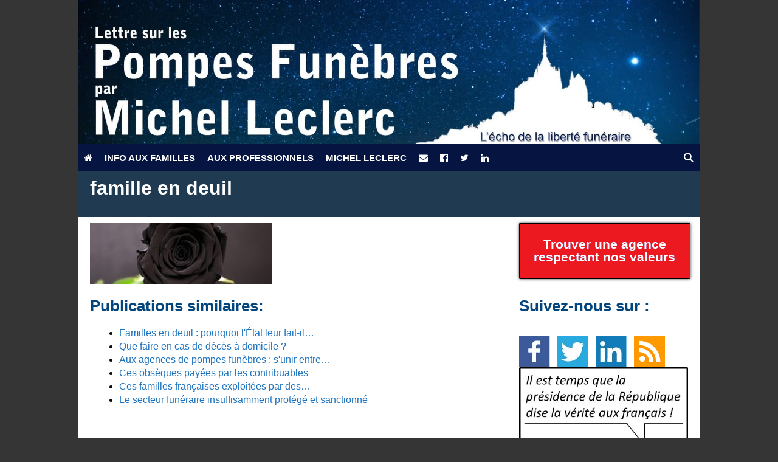

--- FILE ---
content_type: text/html; charset=utf-8
request_url: https://www.google.com/recaptcha/api2/anchor?ar=1&k=6Lcf97AUAAAAAIc9acZnA51dvh555K7dDjRYCEXU&co=aHR0cHM6Ly93d3cucG9tcGVzLWZ1bmVicmVzLW1pY2hlbC1sZWNsZXJjLmNvbTo0NDM.&hl=en&v=N67nZn4AqZkNcbeMu4prBgzg&size=invisible&anchor-ms=20000&execute-ms=30000&cb=p05k5litw60k
body_size: 48697
content:
<!DOCTYPE HTML><html dir="ltr" lang="en"><head><meta http-equiv="Content-Type" content="text/html; charset=UTF-8">
<meta http-equiv="X-UA-Compatible" content="IE=edge">
<title>reCAPTCHA</title>
<style type="text/css">
/* cyrillic-ext */
@font-face {
  font-family: 'Roboto';
  font-style: normal;
  font-weight: 400;
  font-stretch: 100%;
  src: url(//fonts.gstatic.com/s/roboto/v48/KFO7CnqEu92Fr1ME7kSn66aGLdTylUAMa3GUBHMdazTgWw.woff2) format('woff2');
  unicode-range: U+0460-052F, U+1C80-1C8A, U+20B4, U+2DE0-2DFF, U+A640-A69F, U+FE2E-FE2F;
}
/* cyrillic */
@font-face {
  font-family: 'Roboto';
  font-style: normal;
  font-weight: 400;
  font-stretch: 100%;
  src: url(//fonts.gstatic.com/s/roboto/v48/KFO7CnqEu92Fr1ME7kSn66aGLdTylUAMa3iUBHMdazTgWw.woff2) format('woff2');
  unicode-range: U+0301, U+0400-045F, U+0490-0491, U+04B0-04B1, U+2116;
}
/* greek-ext */
@font-face {
  font-family: 'Roboto';
  font-style: normal;
  font-weight: 400;
  font-stretch: 100%;
  src: url(//fonts.gstatic.com/s/roboto/v48/KFO7CnqEu92Fr1ME7kSn66aGLdTylUAMa3CUBHMdazTgWw.woff2) format('woff2');
  unicode-range: U+1F00-1FFF;
}
/* greek */
@font-face {
  font-family: 'Roboto';
  font-style: normal;
  font-weight: 400;
  font-stretch: 100%;
  src: url(//fonts.gstatic.com/s/roboto/v48/KFO7CnqEu92Fr1ME7kSn66aGLdTylUAMa3-UBHMdazTgWw.woff2) format('woff2');
  unicode-range: U+0370-0377, U+037A-037F, U+0384-038A, U+038C, U+038E-03A1, U+03A3-03FF;
}
/* math */
@font-face {
  font-family: 'Roboto';
  font-style: normal;
  font-weight: 400;
  font-stretch: 100%;
  src: url(//fonts.gstatic.com/s/roboto/v48/KFO7CnqEu92Fr1ME7kSn66aGLdTylUAMawCUBHMdazTgWw.woff2) format('woff2');
  unicode-range: U+0302-0303, U+0305, U+0307-0308, U+0310, U+0312, U+0315, U+031A, U+0326-0327, U+032C, U+032F-0330, U+0332-0333, U+0338, U+033A, U+0346, U+034D, U+0391-03A1, U+03A3-03A9, U+03B1-03C9, U+03D1, U+03D5-03D6, U+03F0-03F1, U+03F4-03F5, U+2016-2017, U+2034-2038, U+203C, U+2040, U+2043, U+2047, U+2050, U+2057, U+205F, U+2070-2071, U+2074-208E, U+2090-209C, U+20D0-20DC, U+20E1, U+20E5-20EF, U+2100-2112, U+2114-2115, U+2117-2121, U+2123-214F, U+2190, U+2192, U+2194-21AE, U+21B0-21E5, U+21F1-21F2, U+21F4-2211, U+2213-2214, U+2216-22FF, U+2308-230B, U+2310, U+2319, U+231C-2321, U+2336-237A, U+237C, U+2395, U+239B-23B7, U+23D0, U+23DC-23E1, U+2474-2475, U+25AF, U+25B3, U+25B7, U+25BD, U+25C1, U+25CA, U+25CC, U+25FB, U+266D-266F, U+27C0-27FF, U+2900-2AFF, U+2B0E-2B11, U+2B30-2B4C, U+2BFE, U+3030, U+FF5B, U+FF5D, U+1D400-1D7FF, U+1EE00-1EEFF;
}
/* symbols */
@font-face {
  font-family: 'Roboto';
  font-style: normal;
  font-weight: 400;
  font-stretch: 100%;
  src: url(//fonts.gstatic.com/s/roboto/v48/KFO7CnqEu92Fr1ME7kSn66aGLdTylUAMaxKUBHMdazTgWw.woff2) format('woff2');
  unicode-range: U+0001-000C, U+000E-001F, U+007F-009F, U+20DD-20E0, U+20E2-20E4, U+2150-218F, U+2190, U+2192, U+2194-2199, U+21AF, U+21E6-21F0, U+21F3, U+2218-2219, U+2299, U+22C4-22C6, U+2300-243F, U+2440-244A, U+2460-24FF, U+25A0-27BF, U+2800-28FF, U+2921-2922, U+2981, U+29BF, U+29EB, U+2B00-2BFF, U+4DC0-4DFF, U+FFF9-FFFB, U+10140-1018E, U+10190-1019C, U+101A0, U+101D0-101FD, U+102E0-102FB, U+10E60-10E7E, U+1D2C0-1D2D3, U+1D2E0-1D37F, U+1F000-1F0FF, U+1F100-1F1AD, U+1F1E6-1F1FF, U+1F30D-1F30F, U+1F315, U+1F31C, U+1F31E, U+1F320-1F32C, U+1F336, U+1F378, U+1F37D, U+1F382, U+1F393-1F39F, U+1F3A7-1F3A8, U+1F3AC-1F3AF, U+1F3C2, U+1F3C4-1F3C6, U+1F3CA-1F3CE, U+1F3D4-1F3E0, U+1F3ED, U+1F3F1-1F3F3, U+1F3F5-1F3F7, U+1F408, U+1F415, U+1F41F, U+1F426, U+1F43F, U+1F441-1F442, U+1F444, U+1F446-1F449, U+1F44C-1F44E, U+1F453, U+1F46A, U+1F47D, U+1F4A3, U+1F4B0, U+1F4B3, U+1F4B9, U+1F4BB, U+1F4BF, U+1F4C8-1F4CB, U+1F4D6, U+1F4DA, U+1F4DF, U+1F4E3-1F4E6, U+1F4EA-1F4ED, U+1F4F7, U+1F4F9-1F4FB, U+1F4FD-1F4FE, U+1F503, U+1F507-1F50B, U+1F50D, U+1F512-1F513, U+1F53E-1F54A, U+1F54F-1F5FA, U+1F610, U+1F650-1F67F, U+1F687, U+1F68D, U+1F691, U+1F694, U+1F698, U+1F6AD, U+1F6B2, U+1F6B9-1F6BA, U+1F6BC, U+1F6C6-1F6CF, U+1F6D3-1F6D7, U+1F6E0-1F6EA, U+1F6F0-1F6F3, U+1F6F7-1F6FC, U+1F700-1F7FF, U+1F800-1F80B, U+1F810-1F847, U+1F850-1F859, U+1F860-1F887, U+1F890-1F8AD, U+1F8B0-1F8BB, U+1F8C0-1F8C1, U+1F900-1F90B, U+1F93B, U+1F946, U+1F984, U+1F996, U+1F9E9, U+1FA00-1FA6F, U+1FA70-1FA7C, U+1FA80-1FA89, U+1FA8F-1FAC6, U+1FACE-1FADC, U+1FADF-1FAE9, U+1FAF0-1FAF8, U+1FB00-1FBFF;
}
/* vietnamese */
@font-face {
  font-family: 'Roboto';
  font-style: normal;
  font-weight: 400;
  font-stretch: 100%;
  src: url(//fonts.gstatic.com/s/roboto/v48/KFO7CnqEu92Fr1ME7kSn66aGLdTylUAMa3OUBHMdazTgWw.woff2) format('woff2');
  unicode-range: U+0102-0103, U+0110-0111, U+0128-0129, U+0168-0169, U+01A0-01A1, U+01AF-01B0, U+0300-0301, U+0303-0304, U+0308-0309, U+0323, U+0329, U+1EA0-1EF9, U+20AB;
}
/* latin-ext */
@font-face {
  font-family: 'Roboto';
  font-style: normal;
  font-weight: 400;
  font-stretch: 100%;
  src: url(//fonts.gstatic.com/s/roboto/v48/KFO7CnqEu92Fr1ME7kSn66aGLdTylUAMa3KUBHMdazTgWw.woff2) format('woff2');
  unicode-range: U+0100-02BA, U+02BD-02C5, U+02C7-02CC, U+02CE-02D7, U+02DD-02FF, U+0304, U+0308, U+0329, U+1D00-1DBF, U+1E00-1E9F, U+1EF2-1EFF, U+2020, U+20A0-20AB, U+20AD-20C0, U+2113, U+2C60-2C7F, U+A720-A7FF;
}
/* latin */
@font-face {
  font-family: 'Roboto';
  font-style: normal;
  font-weight: 400;
  font-stretch: 100%;
  src: url(//fonts.gstatic.com/s/roboto/v48/KFO7CnqEu92Fr1ME7kSn66aGLdTylUAMa3yUBHMdazQ.woff2) format('woff2');
  unicode-range: U+0000-00FF, U+0131, U+0152-0153, U+02BB-02BC, U+02C6, U+02DA, U+02DC, U+0304, U+0308, U+0329, U+2000-206F, U+20AC, U+2122, U+2191, U+2193, U+2212, U+2215, U+FEFF, U+FFFD;
}
/* cyrillic-ext */
@font-face {
  font-family: 'Roboto';
  font-style: normal;
  font-weight: 500;
  font-stretch: 100%;
  src: url(//fonts.gstatic.com/s/roboto/v48/KFO7CnqEu92Fr1ME7kSn66aGLdTylUAMa3GUBHMdazTgWw.woff2) format('woff2');
  unicode-range: U+0460-052F, U+1C80-1C8A, U+20B4, U+2DE0-2DFF, U+A640-A69F, U+FE2E-FE2F;
}
/* cyrillic */
@font-face {
  font-family: 'Roboto';
  font-style: normal;
  font-weight: 500;
  font-stretch: 100%;
  src: url(//fonts.gstatic.com/s/roboto/v48/KFO7CnqEu92Fr1ME7kSn66aGLdTylUAMa3iUBHMdazTgWw.woff2) format('woff2');
  unicode-range: U+0301, U+0400-045F, U+0490-0491, U+04B0-04B1, U+2116;
}
/* greek-ext */
@font-face {
  font-family: 'Roboto';
  font-style: normal;
  font-weight: 500;
  font-stretch: 100%;
  src: url(//fonts.gstatic.com/s/roboto/v48/KFO7CnqEu92Fr1ME7kSn66aGLdTylUAMa3CUBHMdazTgWw.woff2) format('woff2');
  unicode-range: U+1F00-1FFF;
}
/* greek */
@font-face {
  font-family: 'Roboto';
  font-style: normal;
  font-weight: 500;
  font-stretch: 100%;
  src: url(//fonts.gstatic.com/s/roboto/v48/KFO7CnqEu92Fr1ME7kSn66aGLdTylUAMa3-UBHMdazTgWw.woff2) format('woff2');
  unicode-range: U+0370-0377, U+037A-037F, U+0384-038A, U+038C, U+038E-03A1, U+03A3-03FF;
}
/* math */
@font-face {
  font-family: 'Roboto';
  font-style: normal;
  font-weight: 500;
  font-stretch: 100%;
  src: url(//fonts.gstatic.com/s/roboto/v48/KFO7CnqEu92Fr1ME7kSn66aGLdTylUAMawCUBHMdazTgWw.woff2) format('woff2');
  unicode-range: U+0302-0303, U+0305, U+0307-0308, U+0310, U+0312, U+0315, U+031A, U+0326-0327, U+032C, U+032F-0330, U+0332-0333, U+0338, U+033A, U+0346, U+034D, U+0391-03A1, U+03A3-03A9, U+03B1-03C9, U+03D1, U+03D5-03D6, U+03F0-03F1, U+03F4-03F5, U+2016-2017, U+2034-2038, U+203C, U+2040, U+2043, U+2047, U+2050, U+2057, U+205F, U+2070-2071, U+2074-208E, U+2090-209C, U+20D0-20DC, U+20E1, U+20E5-20EF, U+2100-2112, U+2114-2115, U+2117-2121, U+2123-214F, U+2190, U+2192, U+2194-21AE, U+21B0-21E5, U+21F1-21F2, U+21F4-2211, U+2213-2214, U+2216-22FF, U+2308-230B, U+2310, U+2319, U+231C-2321, U+2336-237A, U+237C, U+2395, U+239B-23B7, U+23D0, U+23DC-23E1, U+2474-2475, U+25AF, U+25B3, U+25B7, U+25BD, U+25C1, U+25CA, U+25CC, U+25FB, U+266D-266F, U+27C0-27FF, U+2900-2AFF, U+2B0E-2B11, U+2B30-2B4C, U+2BFE, U+3030, U+FF5B, U+FF5D, U+1D400-1D7FF, U+1EE00-1EEFF;
}
/* symbols */
@font-face {
  font-family: 'Roboto';
  font-style: normal;
  font-weight: 500;
  font-stretch: 100%;
  src: url(//fonts.gstatic.com/s/roboto/v48/KFO7CnqEu92Fr1ME7kSn66aGLdTylUAMaxKUBHMdazTgWw.woff2) format('woff2');
  unicode-range: U+0001-000C, U+000E-001F, U+007F-009F, U+20DD-20E0, U+20E2-20E4, U+2150-218F, U+2190, U+2192, U+2194-2199, U+21AF, U+21E6-21F0, U+21F3, U+2218-2219, U+2299, U+22C4-22C6, U+2300-243F, U+2440-244A, U+2460-24FF, U+25A0-27BF, U+2800-28FF, U+2921-2922, U+2981, U+29BF, U+29EB, U+2B00-2BFF, U+4DC0-4DFF, U+FFF9-FFFB, U+10140-1018E, U+10190-1019C, U+101A0, U+101D0-101FD, U+102E0-102FB, U+10E60-10E7E, U+1D2C0-1D2D3, U+1D2E0-1D37F, U+1F000-1F0FF, U+1F100-1F1AD, U+1F1E6-1F1FF, U+1F30D-1F30F, U+1F315, U+1F31C, U+1F31E, U+1F320-1F32C, U+1F336, U+1F378, U+1F37D, U+1F382, U+1F393-1F39F, U+1F3A7-1F3A8, U+1F3AC-1F3AF, U+1F3C2, U+1F3C4-1F3C6, U+1F3CA-1F3CE, U+1F3D4-1F3E0, U+1F3ED, U+1F3F1-1F3F3, U+1F3F5-1F3F7, U+1F408, U+1F415, U+1F41F, U+1F426, U+1F43F, U+1F441-1F442, U+1F444, U+1F446-1F449, U+1F44C-1F44E, U+1F453, U+1F46A, U+1F47D, U+1F4A3, U+1F4B0, U+1F4B3, U+1F4B9, U+1F4BB, U+1F4BF, U+1F4C8-1F4CB, U+1F4D6, U+1F4DA, U+1F4DF, U+1F4E3-1F4E6, U+1F4EA-1F4ED, U+1F4F7, U+1F4F9-1F4FB, U+1F4FD-1F4FE, U+1F503, U+1F507-1F50B, U+1F50D, U+1F512-1F513, U+1F53E-1F54A, U+1F54F-1F5FA, U+1F610, U+1F650-1F67F, U+1F687, U+1F68D, U+1F691, U+1F694, U+1F698, U+1F6AD, U+1F6B2, U+1F6B9-1F6BA, U+1F6BC, U+1F6C6-1F6CF, U+1F6D3-1F6D7, U+1F6E0-1F6EA, U+1F6F0-1F6F3, U+1F6F7-1F6FC, U+1F700-1F7FF, U+1F800-1F80B, U+1F810-1F847, U+1F850-1F859, U+1F860-1F887, U+1F890-1F8AD, U+1F8B0-1F8BB, U+1F8C0-1F8C1, U+1F900-1F90B, U+1F93B, U+1F946, U+1F984, U+1F996, U+1F9E9, U+1FA00-1FA6F, U+1FA70-1FA7C, U+1FA80-1FA89, U+1FA8F-1FAC6, U+1FACE-1FADC, U+1FADF-1FAE9, U+1FAF0-1FAF8, U+1FB00-1FBFF;
}
/* vietnamese */
@font-face {
  font-family: 'Roboto';
  font-style: normal;
  font-weight: 500;
  font-stretch: 100%;
  src: url(//fonts.gstatic.com/s/roboto/v48/KFO7CnqEu92Fr1ME7kSn66aGLdTylUAMa3OUBHMdazTgWw.woff2) format('woff2');
  unicode-range: U+0102-0103, U+0110-0111, U+0128-0129, U+0168-0169, U+01A0-01A1, U+01AF-01B0, U+0300-0301, U+0303-0304, U+0308-0309, U+0323, U+0329, U+1EA0-1EF9, U+20AB;
}
/* latin-ext */
@font-face {
  font-family: 'Roboto';
  font-style: normal;
  font-weight: 500;
  font-stretch: 100%;
  src: url(//fonts.gstatic.com/s/roboto/v48/KFO7CnqEu92Fr1ME7kSn66aGLdTylUAMa3KUBHMdazTgWw.woff2) format('woff2');
  unicode-range: U+0100-02BA, U+02BD-02C5, U+02C7-02CC, U+02CE-02D7, U+02DD-02FF, U+0304, U+0308, U+0329, U+1D00-1DBF, U+1E00-1E9F, U+1EF2-1EFF, U+2020, U+20A0-20AB, U+20AD-20C0, U+2113, U+2C60-2C7F, U+A720-A7FF;
}
/* latin */
@font-face {
  font-family: 'Roboto';
  font-style: normal;
  font-weight: 500;
  font-stretch: 100%;
  src: url(//fonts.gstatic.com/s/roboto/v48/KFO7CnqEu92Fr1ME7kSn66aGLdTylUAMa3yUBHMdazQ.woff2) format('woff2');
  unicode-range: U+0000-00FF, U+0131, U+0152-0153, U+02BB-02BC, U+02C6, U+02DA, U+02DC, U+0304, U+0308, U+0329, U+2000-206F, U+20AC, U+2122, U+2191, U+2193, U+2212, U+2215, U+FEFF, U+FFFD;
}
/* cyrillic-ext */
@font-face {
  font-family: 'Roboto';
  font-style: normal;
  font-weight: 900;
  font-stretch: 100%;
  src: url(//fonts.gstatic.com/s/roboto/v48/KFO7CnqEu92Fr1ME7kSn66aGLdTylUAMa3GUBHMdazTgWw.woff2) format('woff2');
  unicode-range: U+0460-052F, U+1C80-1C8A, U+20B4, U+2DE0-2DFF, U+A640-A69F, U+FE2E-FE2F;
}
/* cyrillic */
@font-face {
  font-family: 'Roboto';
  font-style: normal;
  font-weight: 900;
  font-stretch: 100%;
  src: url(//fonts.gstatic.com/s/roboto/v48/KFO7CnqEu92Fr1ME7kSn66aGLdTylUAMa3iUBHMdazTgWw.woff2) format('woff2');
  unicode-range: U+0301, U+0400-045F, U+0490-0491, U+04B0-04B1, U+2116;
}
/* greek-ext */
@font-face {
  font-family: 'Roboto';
  font-style: normal;
  font-weight: 900;
  font-stretch: 100%;
  src: url(//fonts.gstatic.com/s/roboto/v48/KFO7CnqEu92Fr1ME7kSn66aGLdTylUAMa3CUBHMdazTgWw.woff2) format('woff2');
  unicode-range: U+1F00-1FFF;
}
/* greek */
@font-face {
  font-family: 'Roboto';
  font-style: normal;
  font-weight: 900;
  font-stretch: 100%;
  src: url(//fonts.gstatic.com/s/roboto/v48/KFO7CnqEu92Fr1ME7kSn66aGLdTylUAMa3-UBHMdazTgWw.woff2) format('woff2');
  unicode-range: U+0370-0377, U+037A-037F, U+0384-038A, U+038C, U+038E-03A1, U+03A3-03FF;
}
/* math */
@font-face {
  font-family: 'Roboto';
  font-style: normal;
  font-weight: 900;
  font-stretch: 100%;
  src: url(//fonts.gstatic.com/s/roboto/v48/KFO7CnqEu92Fr1ME7kSn66aGLdTylUAMawCUBHMdazTgWw.woff2) format('woff2');
  unicode-range: U+0302-0303, U+0305, U+0307-0308, U+0310, U+0312, U+0315, U+031A, U+0326-0327, U+032C, U+032F-0330, U+0332-0333, U+0338, U+033A, U+0346, U+034D, U+0391-03A1, U+03A3-03A9, U+03B1-03C9, U+03D1, U+03D5-03D6, U+03F0-03F1, U+03F4-03F5, U+2016-2017, U+2034-2038, U+203C, U+2040, U+2043, U+2047, U+2050, U+2057, U+205F, U+2070-2071, U+2074-208E, U+2090-209C, U+20D0-20DC, U+20E1, U+20E5-20EF, U+2100-2112, U+2114-2115, U+2117-2121, U+2123-214F, U+2190, U+2192, U+2194-21AE, U+21B0-21E5, U+21F1-21F2, U+21F4-2211, U+2213-2214, U+2216-22FF, U+2308-230B, U+2310, U+2319, U+231C-2321, U+2336-237A, U+237C, U+2395, U+239B-23B7, U+23D0, U+23DC-23E1, U+2474-2475, U+25AF, U+25B3, U+25B7, U+25BD, U+25C1, U+25CA, U+25CC, U+25FB, U+266D-266F, U+27C0-27FF, U+2900-2AFF, U+2B0E-2B11, U+2B30-2B4C, U+2BFE, U+3030, U+FF5B, U+FF5D, U+1D400-1D7FF, U+1EE00-1EEFF;
}
/* symbols */
@font-face {
  font-family: 'Roboto';
  font-style: normal;
  font-weight: 900;
  font-stretch: 100%;
  src: url(//fonts.gstatic.com/s/roboto/v48/KFO7CnqEu92Fr1ME7kSn66aGLdTylUAMaxKUBHMdazTgWw.woff2) format('woff2');
  unicode-range: U+0001-000C, U+000E-001F, U+007F-009F, U+20DD-20E0, U+20E2-20E4, U+2150-218F, U+2190, U+2192, U+2194-2199, U+21AF, U+21E6-21F0, U+21F3, U+2218-2219, U+2299, U+22C4-22C6, U+2300-243F, U+2440-244A, U+2460-24FF, U+25A0-27BF, U+2800-28FF, U+2921-2922, U+2981, U+29BF, U+29EB, U+2B00-2BFF, U+4DC0-4DFF, U+FFF9-FFFB, U+10140-1018E, U+10190-1019C, U+101A0, U+101D0-101FD, U+102E0-102FB, U+10E60-10E7E, U+1D2C0-1D2D3, U+1D2E0-1D37F, U+1F000-1F0FF, U+1F100-1F1AD, U+1F1E6-1F1FF, U+1F30D-1F30F, U+1F315, U+1F31C, U+1F31E, U+1F320-1F32C, U+1F336, U+1F378, U+1F37D, U+1F382, U+1F393-1F39F, U+1F3A7-1F3A8, U+1F3AC-1F3AF, U+1F3C2, U+1F3C4-1F3C6, U+1F3CA-1F3CE, U+1F3D4-1F3E0, U+1F3ED, U+1F3F1-1F3F3, U+1F3F5-1F3F7, U+1F408, U+1F415, U+1F41F, U+1F426, U+1F43F, U+1F441-1F442, U+1F444, U+1F446-1F449, U+1F44C-1F44E, U+1F453, U+1F46A, U+1F47D, U+1F4A3, U+1F4B0, U+1F4B3, U+1F4B9, U+1F4BB, U+1F4BF, U+1F4C8-1F4CB, U+1F4D6, U+1F4DA, U+1F4DF, U+1F4E3-1F4E6, U+1F4EA-1F4ED, U+1F4F7, U+1F4F9-1F4FB, U+1F4FD-1F4FE, U+1F503, U+1F507-1F50B, U+1F50D, U+1F512-1F513, U+1F53E-1F54A, U+1F54F-1F5FA, U+1F610, U+1F650-1F67F, U+1F687, U+1F68D, U+1F691, U+1F694, U+1F698, U+1F6AD, U+1F6B2, U+1F6B9-1F6BA, U+1F6BC, U+1F6C6-1F6CF, U+1F6D3-1F6D7, U+1F6E0-1F6EA, U+1F6F0-1F6F3, U+1F6F7-1F6FC, U+1F700-1F7FF, U+1F800-1F80B, U+1F810-1F847, U+1F850-1F859, U+1F860-1F887, U+1F890-1F8AD, U+1F8B0-1F8BB, U+1F8C0-1F8C1, U+1F900-1F90B, U+1F93B, U+1F946, U+1F984, U+1F996, U+1F9E9, U+1FA00-1FA6F, U+1FA70-1FA7C, U+1FA80-1FA89, U+1FA8F-1FAC6, U+1FACE-1FADC, U+1FADF-1FAE9, U+1FAF0-1FAF8, U+1FB00-1FBFF;
}
/* vietnamese */
@font-face {
  font-family: 'Roboto';
  font-style: normal;
  font-weight: 900;
  font-stretch: 100%;
  src: url(//fonts.gstatic.com/s/roboto/v48/KFO7CnqEu92Fr1ME7kSn66aGLdTylUAMa3OUBHMdazTgWw.woff2) format('woff2');
  unicode-range: U+0102-0103, U+0110-0111, U+0128-0129, U+0168-0169, U+01A0-01A1, U+01AF-01B0, U+0300-0301, U+0303-0304, U+0308-0309, U+0323, U+0329, U+1EA0-1EF9, U+20AB;
}
/* latin-ext */
@font-face {
  font-family: 'Roboto';
  font-style: normal;
  font-weight: 900;
  font-stretch: 100%;
  src: url(//fonts.gstatic.com/s/roboto/v48/KFO7CnqEu92Fr1ME7kSn66aGLdTylUAMa3KUBHMdazTgWw.woff2) format('woff2');
  unicode-range: U+0100-02BA, U+02BD-02C5, U+02C7-02CC, U+02CE-02D7, U+02DD-02FF, U+0304, U+0308, U+0329, U+1D00-1DBF, U+1E00-1E9F, U+1EF2-1EFF, U+2020, U+20A0-20AB, U+20AD-20C0, U+2113, U+2C60-2C7F, U+A720-A7FF;
}
/* latin */
@font-face {
  font-family: 'Roboto';
  font-style: normal;
  font-weight: 900;
  font-stretch: 100%;
  src: url(//fonts.gstatic.com/s/roboto/v48/KFO7CnqEu92Fr1ME7kSn66aGLdTylUAMa3yUBHMdazQ.woff2) format('woff2');
  unicode-range: U+0000-00FF, U+0131, U+0152-0153, U+02BB-02BC, U+02C6, U+02DA, U+02DC, U+0304, U+0308, U+0329, U+2000-206F, U+20AC, U+2122, U+2191, U+2193, U+2212, U+2215, U+FEFF, U+FFFD;
}

</style>
<link rel="stylesheet" type="text/css" href="https://www.gstatic.com/recaptcha/releases/N67nZn4AqZkNcbeMu4prBgzg/styles__ltr.css">
<script nonce="sfHFKYhfo1VI3WSLJSx_sg" type="text/javascript">window['__recaptcha_api'] = 'https://www.google.com/recaptcha/api2/';</script>
<script type="text/javascript" src="https://www.gstatic.com/recaptcha/releases/N67nZn4AqZkNcbeMu4prBgzg/recaptcha__en.js" nonce="sfHFKYhfo1VI3WSLJSx_sg">
      
    </script></head>
<body><div id="rc-anchor-alert" class="rc-anchor-alert"></div>
<input type="hidden" id="recaptcha-token" value="[base64]">
<script type="text/javascript" nonce="sfHFKYhfo1VI3WSLJSx_sg">
      recaptcha.anchor.Main.init("[\x22ainput\x22,[\x22bgdata\x22,\x22\x22,\[base64]/[base64]/[base64]/[base64]/[base64]/[base64]/[base64]/[base64]/bmV3IFlbcV0oQVswXSk6aD09Mj9uZXcgWVtxXShBWzBdLEFbMV0pOmg9PTM/bmV3IFlbcV0oQVswXSxBWzFdLEFbMl0pOmg9PTQ/[base64]/aXcoSS5ILEkpOngoOCx0cnVlLEkpfSxFMj12LnJlcXVlc3RJZGxlQ2FsbGJhY2s/[base64]/[base64]/[base64]/[base64]\\u003d\x22,\[base64]\x22,\x22esK1wqx6w5PCsX/CpMKRWcKGY8O4wrwfJcOGw75DwpbDjMO+bWMVS8K+w5lYXsK9eEHDjcOjwrh3c8OHw4nCpDTCtgkDwrs0wqd0dcKYfMK5KxXDlX1yacKswrDDgcKBw6PDmcKEw4fDjxbCvHjCjsKAwrXCgcKPw4HCjzbDlcK8P8KfZnHDrcOqwqPDksOXw6/Cj8OjwokXY8KtwrdnQzk4wrQhwoETFcKqwq7DjV/Dn8Kew5jCj8OaGGVWwoMVwq/CrMKjwoUzCcKwJnTDscO3woLCkMOfwoLCgyPDgwjCicO0w5LDpMOHwq8awqVkFMOPwpc3wrZMS8ORwoQOUMKYw79ZZMKUwoF+w6hmw4/CjArDhwTCo2XCjMObKcKUw7d8wqzDvcOAM8OcCg4zFcK5UzppfcOCEsKORsONGcOCwpPDkG/DhsKGw5DCljLDqBx2ajPCqBEKw7law7gnwo3CgwLDtR3DtcKXD8OkwpNkwr7DvsKdw43Dv2p+RMKvMcKsw4rCpsOxFg92KXnCtW4Awq7DgHlcw4DCjVTCsGlBw4M/[base64]/[base64]/CqcOdVUR1DTxdK3QIwqbDuGh4YMOcwqc5wplvMMK3DsKxBMKJw6DDvsKoA8OrwpfCmsKEw74ew4Mtw7Q4ccKDfjNIwrjDkMOGwpPCj8OYwovDnXPCvX/DrcOhwqFIwq3Cu8KDQMKGwpZnXcOhw6rCohMHKsK8wqoIw7UfwpfDjsKxwr9uN8KxTsK2wqbDhzvCmk/DhWRwSiU8F1HCsMKMEMO/P3pABHTDlCNFHj0Rw5sDY1nDowAOLgvCgjF7wrpgwppwB8OIf8Oawq7Do8OpScKzw5cjGiInecKfwp/DisOywqh8w5k/w5zDosKDW8Oqwr0CVcKowpwRw63CqsO7w4NcDMKrO8Ojd8ODw5xBw7plw7tFw6TCrAELw6fCrcKTw69VC8K4MC/CosKoTy/CrlrDjcOtwqfDljUhw5nCtcOFQsOPWsOEwoInVWN3w4fDjMOrwpYcQVfDgsKBwoPChWgJwqbCsMOWfmnDn8OmITXCscO9GhDCj3w1woPCmH/Dr3pQw4xLQ8KvB2tDwpXCvMKfw4DDjsKcw4HDumNmKsOcw43DpsOZA3xMw67DnjFmw6/DoGd2w4LDksOAAknDuGzDjsKEOW9sw6DCi8OBw4AwwpnDgcOcwo9Lw7TCrcKHNEl3Rzp8EMK6w43Dq20aw6sMAGfDlMOdT8ORM8OBeClnwoPDpwduwpTCoCvDssOzw4UBVMOXwpRRXcKURMK9w6Qhw6HDosKFQCfDl8KMw7vDqMKGwrnCicKyaQstw4gKblnDm8Kawp/[base64]/wotdJ8O/[base64]/wrDDkcK4Fy/DtzkUwoLDgzFORj/DlMK4wok6w4vDsgpgCcK9w5xEwp7DusKEw6vDn1EGw63CrcKWwp9ZwpF0OcOMw6jCh8KqGMOTPMKPwozCiMKQw4h0w7jCvsKWw5dfW8K4S8OuA8O/w5jCuUDCgcOhIgrDgnHCn3Ypwq7CucKGJ8OjwoMVwpYUF3wqwrwwJ8K/w6o8FWcNwp8GwoTDoW3CucKqOVM3w6LCrxlIKcOCwrDDnMOiwpbCgjrDsMKVSh5VwpfDuEpFEMOfwqhjw5bCn8Ocw61Gw4lHwqDCg2FlVx/CocOHEQ5nw4PCqsKcMDJGwpzCil7CkDAIGgDCkVkYATjCiEfCphV8MmzCisOiw5zCkj7CnjYrQcOLwoAjC8O7w5Qqw4HCsMKDLi1Bw73DsH/Dn0nDjETCulgydcOjJ8KUwpkPw67DuTpZwoHChcKIw53CkCvCmQxJNQ/Cm8O9wqUJM1hWDsKHw73Dlx7Dii5QJQfDt8Kew4PCisONHsONw6jCjTEmw61adF92J1zDoMOvdcKew4Z8w6/[base64]/CpFEVwqLCsiQ8wr7CqMKYwp9nwqppHXDDr8KRw4R8H3wbScKNwp3DqcKoLMOlHcKbwp4TKsO7wpfDscK0Igl2w5TCgA5INzVaw6HChcO1M8OFTzvCslJewrpEHk3ChcKhwoxCQT0eKMOowp9OfsOQEsObw4JCw7oGfR/DmwlAw5nCkcOqFGgKwqUxw7AqF8KmwrnCmi3Dj8O9eMOnw5nCkRh2NRLDg8O1wq/[base64]/Ct8KqwqMHwooJHsOjOMKvGD5oHsOAwqRgwpQAw7jDu8KOZcOoLCHChcONM8OiwprDqTIKwoTDuU7DumvCv8KzwrjDr8Ojwqpkw4o/FFI7wq0FJ1hdw6LCpMOSD8KUw5TCmsKaw6ogAcKcHx11w6d1A8Kaw7Y+w4hGesK6w7cGw7UHwoXCnsOTBAfDrwjCqsOLw7TCvGBmGMOywrXDq2w7GXTDhUlIw6oaIMKsw6EIcmfDmsKsfAE3w6RiWcKOw5DCj8KYXMOsTsKxwqDDtcOkQVRuwowePcKWQMO/[base64]/w58DVBjDnzHCosOYw70/w77Dl8KowqbCn2jCoMOiwrjDgcOzw5QqERTCsyDCu11COx/DkmQKwo4Zw5vCmFTCr2jCi8KowoDCvyoGwq7Cn8KJw4gMZsO1w64TLR7Cg1geRMOOw6gLw7XDscOzwrTDj8OAHgTDvcKlwr3CkB3DrsKbG8KCwpvCp8KMwqPDtE0hA8OjdVhcwr1uwqBTw5E2w6R9wqjDvH4/[base64]/[base64]/CuhcUIS8RRzNdw6MBw6DDq3R7wqTDgRPCpGXCt8ODIMO+KsORwrtPU3/Cm8KjDgvDlsOGw4XCjxjCsGVLw7PCog9Vwp7DmCnCicOtw7J6wrjDs8Oyw7BawpM2wq14w4MXC8OuAcKCO1DDt8K/MlY9fMKNw4YUw4HDoEnClBRaw4/[base64]/YsKnbcKIOQ3DhsKww61KLhR+OcKebBV8csKYwrppUcOcH8OmdsK+UiPDjnN+P8KJw4dPwoLDssKSwofDmcKqXyE7w7Z7FMOHwoDDmMK3BMKvG8KEw5Rfw6JAwqvDtnHCu8KqV0Ieal/DgVrCjkgCZ2RtX3nDjQ/[base64]/Cp8OJMCzDrMKKL8O6Awh4eMKiDlHCr0UtwqzDkwjDsl7CriHDlhbCoEoKwpnCvknDscOHYWAiCsOIw4VOwqcPwpzDlxFiwqhRDcKNAhXCmsKQM8OqTWDCqhPCuwsaOw4MBsOJasOFw5g+w7FdGsO9wpvDg3EdFmrDosO+wq1rO8OQN0/DtMOxwrrCicKPw7VlwqxlWEMdVV/CmgfDoXvDoGfCscOrSMO5TsOAJFjDrcOieS7DpnZNVADDjMKQEcKrwoNWCkJ+acOMbsKXwo81TcKHw6DDm1BzEwDCvEJewqYNwqTChnjDtAtow4RtwojCuXjCtsKta8KrwqbClAASwq7CtHZecMKLXmsUw5Rmw7omw5BFwrFDZ8OJAsOXcsOmWMOrFsOwwq/Dr1PCkn3CpMKgwo3Dh8KkcG7Dij8OwrnCqsORw7PCp8KdER1Owr5ZwqjDi2ohDcOjw6rClTc/wpFQw6UWE8OSwo3DgE06YU1JYsKID8Omw7QmPcO7Qm3DqcKnPcONP8OywrRcCMOmPcOww6Z5FkHCgT7CggVmw5A/BW7DucOkYsOawrhqWcKkDMKpFl/CtsOIQcKow7zChcKlZkBMwrN2wqfDrTcUwrPDohRUwp/CnsKYHH9yKyYGV8KqSGbCjjtGXRVRGjvDig7ChMOoAHYgw4BxAcOUI8KVA8OQwoxvw6LDr19EHB/[base64]/DpHzDtMORAMKCwp8sw7FhWsO5QcOcwooDw5puazXDu1lew4HCkUUlw4QAMg3CrsK/[base64]/CtjkDFREzw6gDwqvCpcKgwpQXU8O7R8Oqw6Bqw7bCqMO+wqEiQsOJdsOvEVLCkcK7w6sFw7FgFl9fZcO7wo49w5o3wrdRcMKjwrEEwrNZH8O7PMOlw48ZwqXDrFfCjMKJw43DhsOHPjIDW8OdaBvCs8KZw6RJwp7CisOhOMOnwoLCksOvwrYiSMKtw4k+Ax/DkzcIUMKWw6XDjcOhw50cZ1/Dj3jDpMOhfHjDuxxMGMKVPG/DrMOKccO7QsOuw6x7ZcODw7LCm8OUw5vDigJdaifDgAM/w5xGw7YpQsKywpfCqcKIw4QvwpfCsCcCw7TCssKmwrTDrXQgwqJkwrRKMMKOw4/CpQDCiUbCi8OefcKbw4LDrcO+PsOxwrXCh8O5wrghw6NhDlXDvcKlLD5swqDCrMOKwprDgMKgw51fwr7DgMKFwrdWw5vDrcOkwr7CvMO0aQwEVCPCm8K9GsKaIC7DrCU/HXHCkihzw7fCmSnCqMOowpI6wqYeS3tkfMK+w4sIGx96wozCoggJw7vDr8O2XDNdwrQZw6DCpcOzEMOzwrbDtmlXwpjDh8O9Ji7CrsK2w6PDoxQwJFQqw5FNE8KefjjCpyrDgMKRMsKsL8OJworDqj/Cu8OeesKow4/[base64]/[base64]/w5nCv1bCnzrCkj/DkMOnUk7DpBDDpcKzwpfCk8O+bcKOQcKcU8KAA8OqwpfDmsOOwrrDiUgzBWcadl8UUcKKPcO6w7jDg8O1woddwofDom05F8K7ZwxlDsOrXhVIw5UVwo0PMcKeVMOMEMOdWsO+HcKsw7Msf3/Dn8OFw50BQcKAwqNrw53Ck1zCpsO/w5XCisK3w7bDtsO0wrw0wrlLK8OOwrUQRRPDqsKcP8K2woRVwrDCiAvDk8O3w6rDv3/[base64]/[base64]/CkV4KwoLCt8KMbsKHEFfCncK2wqMaw7LDpxpawrF8YlLCuGjCuxljwoIUw6x2w4N/[base64]/Gi9UE8KZc3XCmsOqwp84wp1twrs2wojDjMOBf8KHw7LCscKcwrMfSTnDv8Kbw4nDtsKaNAwbw4zDr8K5SgLDvcObwq7Dm8OLw5XCrMOuw68aw6vCscKsVsK3ecKHIFDDp1fCrMO4YjPCtsKVwr3DrcOuSBA/BSNew4RFwqIWw71JwotmKmbColXDujDCtlgrdcO1HC09woggwo7DkyvCjMKrwoVOd8KTTgrDph/[base64]/CusOuwqHDvcK9w7/CncOewqbDsxpHRnxPwo7DughvT2whEFxzfsOtwrbClToEwq7DsQ5owoFqRcK3HcKxwoXCnMO4CQ/DksOgKno8w4rCisOFA34rw79HLsORwrXDr8K0wqATw7smw5jCkcKfR8K2PTpFFsOiwohUwozCr8K3EcOBwrXCqRvDm8KXY8O/E8KUwq8sw53DsSonw4fCi8O8worDhH3DrMK6bsOrXX8XZz0OWitiw4ptTMKNIcOYw7/CpcOPw7XDviPDqMKrB2vCpFTCv8OMwpg3Cjgcw715w5Bfw6DCgsOUw4PDvcKyfMORU2Aaw6g9wrNVwp0bwqjDq8KBVgnClsKNJEnDnzXDoSLDssOHw7jCnMOgV8KKZ8O3w5xzG8OKPMKCw6cbZWTDg2zDncK5w7nDl0IQH8KRw5sEbyMKSyUewqzCvgnCjz8dOF/CtFrCmcKXwpbDncKTw5vDrGBFwoHCl0TDq8OpwoPCvEFfwqgbd8OFwpXCkm0uw4LCt8Kcw6suwpLCu0bCr1jDm27CnsOZw5vDqT3DrMKkIsOTAgfCtcOgZcKVCXsSSsKbYMORwo/Cj8Oqc8OZwofCksKtV8OWwromw67Ci8OPw7RINz3Cq8O0w5QDGsOORivDh8KmLFvCti9yKsKoInzCqhgKH8OrS8OXbMKoVGY9Xzcuw6TDkQAvwogScsOgw4jCncOnwq9Ow607woDCuMOZeMOMw4NtNR3DoMOrfMOXwpQOwowJw4nDqcK0wogbwo/Dr8KCw6Jvw6zDkcK8wp7CrMKTw7NEIHDChcOHLMOXwpHDrng2woPDo1ZGw7Ahw4caEsKlw5wRw7Fww6jCjxFFw5TCisOfdVjCvxQJNzQJw7IMJcKiXioGw4Jbw7/Ds8OjJ8ODecO/ZQXDksK0fSrCh8KbCE8SCMOSw6vDoRvDrWoAOMKUTmrClsK+YCQXZMOCwpzDvcOZKXlGwp3DvTvCgsKDwr/CrcKqw7oHwoTCgAIcw4hbwqZ+w6M8KTDDq8Kdw7o4wp0pREcEw7RHBMKNwr/Cjjl2CcKQXMOOMcOlw4TDk8O/WsKeNMK8wpXCrQ3DigLCiAHCncOnwrvDtsKxFGPDnGV6fcO7wqPCrFF7R1omYWcXUcKlwoAOKDwmWWtAw69tw4oJw61fKcKAw5soNsOkwocIwqfDoMOfBisEPQfCvzxHw6DCusKHMGEVwoxdBsO5w6DDuXbDiD0Ww7kON8O3BcKQei/DoRXDm8OvwojCkcKqfBoTZ3Nfw6kdw6Amw7PCvcOwD3XCi8Obw5pMMzlbw759w4fCgMO5w6syAcOLwpvDmz7CgBhEJsOPwrhgAsKQa0/DhsObw7RzwqPDjsOHQh3DvsOiwpgKw7cNw4fChAo1Z8KHTW9qSE7CvsKYAiYKw4LDp8K/PsOyw7nCrREQDcKWasKEw7jCmn8MRkXCvzBXf8KDEcK+w5NyJhzDlcOYPQtUdVZaeTpIMsOqIGPDnm3Dp0MqwqjCjHdqw51fwqzCkCHDshl5LUTDvcOoYELDpnFTw5PDuWHCtMOdXcKjbwZSw5jDp2bCimdlwr/Ch8O1JsOeCcOMwoDDusOyfxFcNkXCssOEGTXDrcKVPMKsbsK5ZQnCnVhLwqzDnyrCnVzDjCUcwqTCkMOHwrrCm3NOUMKBw5AfK18Zwqduwr8ZL8ORwqAvwolMBklTwqhZesKyw5DDsMOdw4gUdcKJw7HDv8OOwqwGIjvCscKHW8KBKB/DoiRCwo/DmD7ClSR3wr7Cr8KaI8KhCnrCh8KHw48+E8OJw6PDpS44w7kSZcKUfMOvw7PDs8OgGsK8woBAJsONAMOtMEIvwq3DsyDCsSHDkmnDmFjCiBw+ZXI5AWguwrfCv8KNwrN5CcOjYMKjwqXCglzDpMOUwo8VQ8OidntswporwoJbaMOpChNlw44dF8K3QsOqXBvDnWN/[base64]/dsO/w7ozw7bDiETDkcKMwpzDu8Oaa8OJWMKiw4nDhcK+asKCasKwwojDnTDDvnzCjExOTQ3DjMO3wozDvTzCmMOswop6w4vCmV8Aw5rDmSQ+YcK9XH3DthvDliLDixjCi8KPw58bbsKmTMOdFcKzHcOFwobCqMKPw55qw5d9w4xAfXvCgkbChsKLacOcw6JXwqbDo0/[base64]/DscK5MSpQw5/CrcK2w7oUccO9ZyYlw4QLcEjCl8OUwop/bMOlJDd+wqLCulZjejNxOMORwpzDhW1dw4sDVsKfBsODwrjDrUDCqC7CvsOtdsKxTx/CnMK0wqrDuUYMwpEPw7geLcKjwogwS0vCvnQ6WBcWTcKjwpXCoSYufEUUwrbCicKIXcOJwqbDhyLDslbCosOUwooPRDtAw5AnD8O/[base64]/[base64]/[base64]/DlSVEF2Eww48/dsKkw5RBcx7CjMOCQ8KOQ8OPHMORXF9oagbDsUrDvcKbI8O7QcKvw4jCgTvCu8KyagY8D07CpsKDcxcMNlojOcKNwpvDshLCtRvDlDAqwocOwpDDrCPCuhltfsO/w7bDn0nDmMK+Ny/CszJ0wpDDosOXwpZBwpUeXsKlwqPDlsO1YEdpbS/CtgkSwrozwrF3P8Kjw6/Dh8OWw5UGw5gycS4bb2TCn8KzPzDDusOgG8K6WyrDhcK7w5HDqsOyE8O/wpkiZQ0bw6/DgMO9UV/Ch8Oaw4PCkcOcw4YTGcKgTWgLK2haDcOedMK5dcO2VjvCjT/Dt8O6w69ofyPDr8Onw47DvCR9RMOHwp9yw7RFw5U5wpvClD8mHSHDinTDjMOuecOQwr92wrLDhsO8wrzDkcOzPiByfm/ClHp8w4zCuDc6fsKmE8K/[base64]/Clw1Kw45Owr4kNsO/wpzCgBDCnsK1SsKibMORwr7DglDCszgGw4nDgcObw54BwqZOwqnCi8OJKiLDm1dPMVLCtDnCrjfCsy9uKAXCkMKwGQ10wqTCpl/CoMO/DsKsDkMqfcONY8Klw4rColPDlcKbUsObw6zCocKCw5cafUPCj8Kpw6QOw4TDhsOXM8KGc8KNw47DmsOcwpByRsOlZ8OfccOdwr4Bw7F/GWNFekrDlcK/[base64]/CgsORwo9owoddw6DCrsK6w5YkfcOzw4MofHPDucKdw7E/[base64]/Cr2XCgMO+w6fDrCDCrGYww44ROX7Dp8KtwrTDkcOtbw/DpjfDmsK0w4jDuHZNS8KMw4oLw4HDnCPDoMKywqQWw60cdWbCvTIjVmHDocO/UcOjP8KswrPCrBIYYsOOwqAGw7nCoVYye8Odwp5kwo3Du8KWw6xAw5c+H1Ftw6IRbxfCl8KEw5Ajw4PDpkMDw6s6FnoUXlfCqGVgwrjDsMOOacKAPcK8UhjDuMKkw6nDssKiw4JCwp5dJCLCph/DvBJ+wpDDjmU7dVvDs0BDUh0yw7jDmMKxw6huw7XCi8O0OcKAG8K9OcKLOExPwo/DnDrDhBbDuhzCpXHCpsK8OMOxXHcfPk9JPcOFw7BCw6pKTsKnwrHDmG0lCxlWw7PDkT8oYj/CkQUXworCgTcqDMKyacKcwpPDqlFOw4EYwpDCnMKmwqTCnTsxwqsOw7RtwrrDth9Qw74EHiw0wpc1OsOlw43Dh34Nw4cSKMKAwo/Cq8OLwq/CpmRwZCMPMCXDm8K/ORfDjRp6U8OXCcOnwpUYw7DDlcOPBGl+acK4fsOGb8Opw5EwwpPCoMO+ZcKBL8O6w5xaXj1swoEYwqRSVxInPQjCgsKOa1DDlMKCwo/CkTvDp8K5wq3Dig4xexwqw4fDlcOfHXs2w6JCPgAxGQTDugI5wqvCjsKrHQYbHGkTw4LDshbCmjrCpsKQwpfDkCFVw5dMw7IZI8ODw5nDmTlJwrw0IEFaw5NsAcOHOA3DiR8hw60xw5HCkUhObBV8wrYnFcOcOUlCCMK5c8KqH2VOwr7DmcKZwo9eGkfCsT/CgxXDp39QMDTDsG3CrMKOf8OZwq8nFy4Jw6QSAATCtidjTykkNj9IWB4ywokUwpRuw4tZWsKaNsOGTWnCkhd8NSLCkcOmwqvDksKMwpFAZsKpEwbCjCTCn1Jow5lQQ8OcDQ9Kw6hbwoXDjsO5w5tSTV9hwoA2RyPDo8KwXmw/PUo+EkBOYQhbwodtwrDCjAAWw7Qsw5pHwrUIw5dMw4UEwo5pw5bDsjzDhkVMw6vDpgdpUAMWdiU6wodFOVRJd2nCncKTw4vDinzCikDDtSrDjVsyEztbIcORw53DjCZBeMO8w65ewr7DjMO2w5piwrBoNcOSb8K0BDXCjcK2w5t6B8KZw5sgwrrCpzHDiMOaDg/Ds3YMZizCgsOXY8KTw6Urw4XCi8O/w4vChcKmN8OEwpxaw5LChTLCg8OmwqbDusK4wqpHwoxcQ3NjwrsJD8OuMMOdwqAow5zCncOMw7gdJx/CmcOJw63Dsl3DssK/AcO9w43DocOIw5HDssKvw7jDozQ7JxoeJ8KhMiPDgh/DjUAgWAMmSsO4wobDicOmY8Otw5QtEsOGA8KBwr5wwq0hY8OSwpoGwqDDvwcOASAcw6TCmS/DoMOuNV7CnMKCwoctwr/[base64]/[base64]/HEzDqG3CgGjDn3bDqcKvC0LDuVkgB8Oww6oUG8OHYcOhw7cAw5fDl3PCkAB9w4jCv8OCwo8nCMKyHxYfJsOREA3DoyXDiMOHNSkAIMKSdjYBwrhvfW7DgVlOPnbCncOXwq0Ge1TCrU3Ct0fDqjJnw4hWw5vChsKIwqzCnMKUw5DDl2LCgMKmP27CpsOVIsK/w5cAG8KMSMOtw4stw7UEIR/[base64]/DoVYbIsOBwq94ZcKlw6bDvsONwrNnN1BcwqXChsOzTSFdSTnCkjQBcsOHf8KbNGRJw6nCpgzCo8KuYMOqQcKJKMOUS8OMLsOowqUJwp1HOTjDrDoaO3fDh3bDghdSw5JsJXUwXR0+aDnCrMKlN8OiIsK5woHDph/Cng7DisOowr/[base64]/[base64]/ZFguw4A7YsKrwobCnlfDg8Opw7DCtD7Cu8OhcHrDlUvCthfCuTpMOcKxQcKTZMOOeMKCw4MuYsKNS1NCw5VQMcKuw6XDiDEoRGVzWWA7w5bDnMO3w6Z0UMORIg06VRhiWsKbJllyLyQHLSJUwoAOR8Ksw6I9wpnCtcOowqVSZnFLIsOTw6M/wrTCqMOYHMO2HsOLw7fCpMOAOWguw4TCoMKIeMOHcsK0woPDhcOmw653FG02K8KvQzNvYgYlw4vDrcKFan00QG1SfMO+wrxCwrR5w7psw7snw5fCiB0/[base64]/[base64]/CgVMQw7RYw4Qkwr/DoQ1fwoXDr8O8w7l+woHDtsKFw78TTcOZwoXDticeY8K6F8OELgY3w5JjShnDucKLbMKfw5E+R8KqUVfDoU/CtcK4wqHCg8Kcw6ByBcKkCcO4woXDvMKXwq57w7/DuUvCmMK6wo1xVy19YU0ZwrDDtsKle8OPB8KcFQvCqxrChMKwwr0zwrUOKsOYdQ08w4LDlcK1H3BMM37Dl8KzECTDgQp+PsONHMKOIjY/wrXCksOywrfDqGoZRsO/[base64]/YsKjWzvDvXlUwqgENXHDtcKCw6bCg8O9J1sKw4TCrntNSHXClsKRwpjCksOpw4rDrMKKw7nDuMObwpVPTXfCu8K5Nn8+KcK+w5Ecw4nDg8OUw7LDiWPDpsKFw6/[base64]/Dg30kBhkFQcKsBWDDkMKvZATCjsKRwrTCrcOhw4DCk8O0YcOIw5TDhsK4R8KVVsKhwp0uMwrCkmNDN8Ktw7jDkMOtacOEZcKnw6UEVx7CqBLDrW5nfyosUSxjF2UnwpdFw6M6wqnCpcKTD8Klwo/CoW9tBngUXMKOLB/DosKvw5rDjMK7cE7Ct8OUN1zClcOCKEzDkQQ1wqzCm3sRwqTDlQscATXDgMKnT2wkNDdew4jCtx1eM3E6wrFxa8O4woUzCMKewrtAw6kecsO9w5PDg0gTwpXDkEvDnsOAfknDrcKidMOqZcKZwqHDkcKVOzoBw5zDnFR+G8KHwoAoZCDDhQ8Fw4d/Z2NWw7LCkGVGwq/DhsOAUcKMwo3Cgi/DkFkjw5rDrDF8aBgDH13DqBF+DMOwZQTDlMOOwopWeDRVwrIcwoMtKk/Du8KFVyZTKVRCwrjCt8O0TTHCsCjCp204GsKVc8O3woVtwoXDgcOQwoTCgcO1w6NrQ8KowrkQB8KDw6LDtFrDkcO4w6bChHlMw7LCsFXCtC/Cm8OzfyHDiXtBw7bDmS4/w4LDnsKZw5bDgzzCpcOXw4l9wqPDi0rCpcK8LRk7w7vDpR7DmMKFY8KlZsOtEDLCu05nasOEZMOrWyDCgsOHwpI0CEfDmEoEbMK1w4nDgsK3McOmBcOiE8O0w4XCgUrDojDDoMKsasKJwr1hw5nDsTh+VWDDnQjCmH4JUFlFwojDhFDChMOUNCXCuMKoZcK8cMO/MjjCh8O4w6fDksKoDhTCsk7DijAKw7PCq8Kqw6bCusKsw79BQwrDpsKMwq19LMOsw4zDjgzDu8OhwpTDkxYuSMOJwoQiD8K+woXCgXtyHULDvFdhw4/DscKWwpYjdTTCiC1nw6bCmn8De3PDuHg0VMOSwo84FMOiZXdqwpHCusO1w7XDocK2w5HDm17Dr8KRwp7CskTDvMOFw43CpcOmw7d2DijDn8K3w77Dj8OBHx8iWD/DusOrw683a8OBfsO4w7VrecKCw51hwoHCiMO3w4zDmcKDwpfCm1/Cly3Ctm7DkcOaT8KWX8Osd8ORwozDncOVHnTCpls1wrIlwooow7/[base64]/CmcKfwpPCmgIZwopEDsKbO8K4CsK+O8OeQRfDmMOKwpQUfRPDiVxMwq7CiG54wqp1bmZfw6giw5tIwq/Cp8KvY8KMeHQNw7gVKcK7wqTCkMOKMTnCkWMSw7M6w4LDvsOjKHHDjcOpLljDoMKwwp3CoMOlw7jCoMKCUMOoM1jDicOOAMKzwpUYax7Dj8KwwpogesKswojDlwUvYsOZeMO6wp3CvMKPVQ/[base64]/[base64]/DlMKPX8OfworCkhp3wqg7eAbCowDCgScuEcOvKy/[base64]/Ci8OywrJjw53DmsKkKUDCn3DCkF9WH8OpUMO4JXo8GVbDlRsTw78uwqDDkXUOwqkbw5VmIjnDs8KtwonDs8ONVMOsPcO/XHzDhn3CtknChMKPCnbCs8KbFhctwp/CvmbCv8O1woXDjhzCgCI/woJkTMOITEgnwqICJz7CjsKPw7B7w54TTS7Dq3ZIwo42wrLDnG/DhsKEw7N/CCbDkBbCpMKODsK8wqsyw5FGIMKpw7XClQ/DhBzDs8OQWcOuSTDDvj41PMOzPRICw6TCssO7WjHDqcKWw7tmbzfDk8KWw7/DmMOYw5dRGV7CngnCmcKyZgRUM8O/PcK4w6zCgsKyBU8/wqQvw7TCqsO1cMKcVsKvwoYwdibCrnpRPMKYw5dUw4nCrMO2UMOjwo7DlA55W0zDpsKLw5fCtx3Dp8KiVsOeFsKEWjPDgsO+wobDsMOKwpzDpcO5LxDCshRnwoJ0YcK/PMK7bi7CqBEMdTQbwrTCrGkOYx9kZ8KTDcKbwpY+wpxwQsKvPTLDs2XDq8KbbxzDtzhcM8KFwrXCvHDDvsKBw6RaWhnCqsOnwoTDsXx2w7jDqwLDv8Onw5DDq3jDm1HCgMKPw69uDcOmRcKxw4ZPZ03CuW8Fb8OuwpoRwrrDr1HCj1jCpcO/w4PDkmLChcKOw67Di8KrbFZDN8KDwrzDscOIbnvDsFvCksK7e0bClMKRVMOEwrnDjlvDtcOaw67Cmy5bw4Udw5HCjMO8wq/CjUNPch7Dh1rDg8KCf8KMGCVCPRYWLsKowq9zwpDCoXMhw6dOw4pdHWJDw5YWAgvCuGrDhDZPwrdJw4bCh8KFecKhKz8YwqTClcOtHB5UwoMOwrJedznDrcO5w5MOBcOXwrfDgH5wMMOEwq7DlU5Lwq5CBsOBekvCqi/ClsKXw6IAw5PCoMK5w7jCmsKGYS3DhsKIwrRKBcO9w5DChHcLwo0FaQ0Mwooaw5XDgsOvdgU2w4tyw5TDq8KZB8Kuw798w5dmHsOIw7kgwqvCkRcHOQhYwqs4w5rDiMOjwqPCtV5xwqpww4/Dh0rDpsKYwoMuSMODNQTCi2MnTXPDhsO4HcKzwotHeXHChyIiVsKBw57CgsKFw5PCiMKxwqPDqsOVFBDCsMKnN8K8w6zCpyVCA8O8w7/CgcKowr3ClBjCgcKvJHVjSMOqSMKiejo3XMK4JR7CvsKADAotw4gAe0BZwoHCm8Orw5/DosOaYhxPwrorw6wzw4PDlSwvwpsjwqbCpMObZMO3w5LCikHCnsKqOAU+ecKJw7HDnXoffC7Dm3/CrghNwo7ChcKcVAjDsDYYEcO6wozDmWPDv8OSwqBtwqFHKGdqA1VXw4jCo8KQwrNdMDzDpjnDssOzw6rClQ/DnsO0PwrCi8K0N8KhQMKuwr7CiSXCpsOTw6PDqgbCgcO3w6zDscOVw5Ziw7QlSsObUw3Cp8KRwp7Ct07ClcOrw4fDsgoyPsOFw7LDswTCuXLDl8KXM3XCuj/[base64]/Du8OTDsOfTMKVw7kJwprDhmMRG07DlUgOHgLDosKewpfChMOQwojChcObwofCoEhow7LDhMKHw73Dsz5PK8OpeDM4BzrDnSrDsUfCrcKoWcO2Zwc+JMOBw6F/fcKIMcOBwrAMAcKNw43CsMKUwqkgQCwpfHIFwo7DsxNAN8KDZHXDo8OaRXLDjTPDh8OLw4QdwqTDhMOlwoBff8Ofw7haw4zCgUHDtcODw44TOsKYWRHDl8OQdwJLwoR7bEXDs8K/[base64]/DicKWPRsLwrLDhGsSPVwTwoLCnMOfS8OMw5fCvsOywpHCqMO+wq8hwqEaOCNpFsOVwqXDj1YRw7/DrMOWP8Kjw53CmMOTw4jDh8Krwo3DpcKyw7jCvCjDvTDCs8KCwrFoSsOvwpkrNibDtAkeNC/Cp8OYfMK6F8O6wqPCkW5fWsKxcUrDrcKEAcOKwqc2w55ewpFpY8KfwoZ9KsOBUBZhwot/w4PDpyHDj0kQBVnCnTjDug1twrUawp3CiiUnw43DqsO7woYvKgPDu1HDjcKzKyLDicKswqFMGsKdwr3DgA5gw4BJwqTDkMONw6pZw6BzDm/[base64]/w6LDh8KAeRE/woM8w5TDjmspK8KdSMOdSsKQV8OUwpTCqVvDpcKxwqHDgFFCasK5BsOJRl7DlAosY8KAZsOgwovDkkNbBTfCkcOuwrHDi8KPw50LO17CmVfCiVISNEVkwp8IKcOyw7HCr8KqwozChcOpw5jCtMK/asKDw48SCsKNAQ1ca3zCoMOXw7Bywpsawo0oZsKqwqLDjwlKwoYdZjF1w7JKw6hsBcOaaMOcw63DlsOLw7dPwofCosOQw6jCrcOpRGfCoQvDkgFkUhNyH0HCsMOLY8KYY8KHDsOkEMOuYsOBccOww5HDviAfTMKDQmwEw6TCuyPCkcKzwp/[base64]/Ct0ZfRBPDiSQAfhAawrsvwqcZNB3CvMK2w4zDqMK1TT9ywpUAC8KMw4U1wrcBS8K8w7rCqBc2w6Vgwq/DmgZNw5Vtwp3CsC/Dn2nCm8O/w4PCgMK4GcO0woHDk1c4wpESwpkjwrVne8Kfw7hKCnBPCRvDr17CucOdwqPCtR/DhcOPRiTDrcK3w53CiMOTw5fCiMKYwqgkw5gVwrgVbjBPw4QDwpoLwpHDmiHCt011LzctwrvDlzUtw6bDi8OXw6nDkUcUJMK/[base64]/DssKrf0PDvQUqFEnDicO7wonCqMKSa8OHInB+wqMuw5jCgMOyw4/CpS0HWHhlHDFvw6hhwrccw64nS8KMwrlHwrkZwp/CmMKDOcKYHDpMQiTCjcOCw4oVUMKgwqMtc8KCwr1VDMOACMObQcOXK8KUwp/DrB7DicKCXFdQYMOGw4N8woPCvmRtTcKhwqEVMyPCoHkUECNJXhLDv8Ohw6nCtl3Dm8K5w6Eyw606wowQdsO5wpUqw4EXw4vDkH1GBMKqw7kSw5Qiwq3Ds3kzNEvCg8OVVjE/w47Cr8OKwqfDj2vDjcKwanoPEGU1woJ5w43CuQnCgXM/wrl8RC/DmsKObcK1ZsKewrbCtMKOwqbCsF7DuHAxw6rDj8KEwqtAOMOvN1PDtcOBUVjDoAdQw7Fnwp0pCVDCsHZkwrvCq8K6wrs9w7QkwqDCjB9uRMOIwrMhwoBFwqU+bBzCt0fDtxdPw7jCnMKPwr7CpGBRwrJrMlrDvRbDhcOWd8Ozwp7CggvCvMO3wrEUwr0Fwo1eD0/[base64]/DicKtXMOVw61wwqnCnHbCnsOCwq7CjBPCuMK2wrDDkULDvHjCjMOww7DDusKeeMO3O8KBw6RdKsKLw5MOwrLDssK3VsOvw5vDvAh+w7/Dn1MgwppswqXCkks2worDosKIw5VCOsKlLMOCWDDCiD9bTDw4FMOqTsKAw7wfcWnDhE/Dj23Cr8K4worDjz9bwp/DtCfDpx/DrMKvOcOdX8KKw6zDtcOVWcKvw67CsMKfcMKAw6lWw6U3LsKwacK/UcKywpEzUl7DiMKqw6zDox90DUvCpcONVcOmw511IMKyw7XDlMKYwr/CpsKjwq7CtBfCvcKURMKDKMKSXcOxwoUGP8Okwpgpw79jw68TZEvDncKcQMOfLiLDg8KPwqbColEowrkEL3Aiw6zDljXCn8K6w7kewoVdGnvCrcObPsOwfBoBFcO0w67CvU/[base64]/[base64]/CmcONwosuDiJbwrPDpnHCscO7SMKDwpZOXRTDrT/CuWpOwo5TXCRvw7t2w4DDs8KALmHCskbCqMO4agPCsjrDoMOkwoBywo/[base64]/[base64]/L8OOw5kXfQgCwqF+dMKuwrLDjMKxNgzDoMKKw5Z/LgfCqS89wookwq1BMMKpwpXCgTUeS8KfwpQ7wpjDs2DCocO8OcKTJcO6Ow/DsRfCqsO0w6LCshVzUsOew7TDlMOzNETCucOuwqsAw5vDqMO4AsKRwrrCvsOpw6bCh8OFw5DDqMO5acOvwqzDuXZcYWrCtMKmwpfDqsOpC2Uid8KrUHpvwod/w4zDssOewoPCvXXClhEUwp5LcMKxfsK7A8OZwoUlwrHCoXoNw7tew4LCg8K3w4I2w7dYwo7DlMKFRHIowplsGsKab8OdQ8OzewTDkg0De8KuwoLClMK+woAuwrJbwqZ/wqM9wr0wWgTDky1vES/[base64]/[base64]/Dk3PCuMONezPCocK5IsKMwqHCq05OfMKgC8O9X8KlCMOLw5vCmV3CksOee3cgwqdvI8OoMmo7IsKNNsK/w4jDjcK+w4PCvMOID8KSfyFFw6rCrsOVw6xEwrjDjW3DncKhwobDtEzCvRTCt2EIw53DrFN0w6rCsU/DmGhjwrDDoVTDhsKSd2/CmMOfwotPcMOzFH4vWMKww5R/w5/DqcKfw4XClQkwLMKnw7zDr8OKwpF7wrByasKPVRbDukrDi8ORworCtcK5wotAwrXDoXLCpyDChsK/[base64]/Cp8OPCFzCsgpJwrHClhx6PFbCgDQsKsOoR1nCkl0aw5XDuMKIwr8Hd3rCl10zE8K+EMK1wqTCiRDCunDCjcOmfMK8w5DCnMOpw5FmAg3DnMO/QsKZw4hlN8KHw7cxwrfCo8KuAMKQw5cvw44jMcOARBPCiMOowqwQw4vCqMKbwqrChcOxDFbDmcONAk3Cs1/[base64]/CpcOnw5FCLzpgUVxHwrdnw7FaJcK5Bj11wrc+w798ZWfDucO/wp4yw5zDvkcpWMK+XSBRXMOqwojDucOgc8OGNMOwTcO5w7g4HWlWw5ZKPTPCgBfCocKfwr4OwpNwwoMaLxTCisKfbi8bwrDCh8KHwo8Nw4rCjcONw6QadQwfwoUHw7LClcOgRMOxwqVhdsKfw6VTecOJw4RONg7CmkvClQHCmMKTCMOBw7/[base64]/[base64]\\u003d\\u003d\x22],null,[\x22conf\x22,null,\x226Lcf97AUAAAAAIc9acZnA51dvh555K7dDjRYCEXU\x22,0,null,null,null,1,[21,125,63,73,95,87,41,43,42,83,102,105,109,121],[7059694,145],0,null,null,null,null,0,null,0,null,700,1,null,0,\[base64]/76lBhmnigkZhAoZnOKMAhmv8xEZ\x22,0,0,null,null,1,null,0,0,null,null,null,0],\x22https://www.pompes-funebres-michel-leclerc.com:443\x22,null,[3,1,1],null,null,null,1,3600,[\x22https://www.google.com/intl/en/policies/privacy/\x22,\x22https://www.google.com/intl/en/policies/terms/\x22],\x223Vd9K+YePypargVqxT0mZ5WTeGbCoB63R7zRokLxnCo\\u003d\x22,1,0,null,1,1770043342935,0,0,[85],null,[129,240,176],\x22RC-3uZlp8VCUA8acA\x22,null,null,null,null,null,\x220dAFcWeA7s9h1n3hMAF-shBUVx5vyupINUbXOVVAZVzGb0bwQSkLb98z73x4ejfd3dqxWJ71W2lMeZJETVnzOcRFVZIBno40k9gw\x22,1770126143140]");
    </script></body></html>